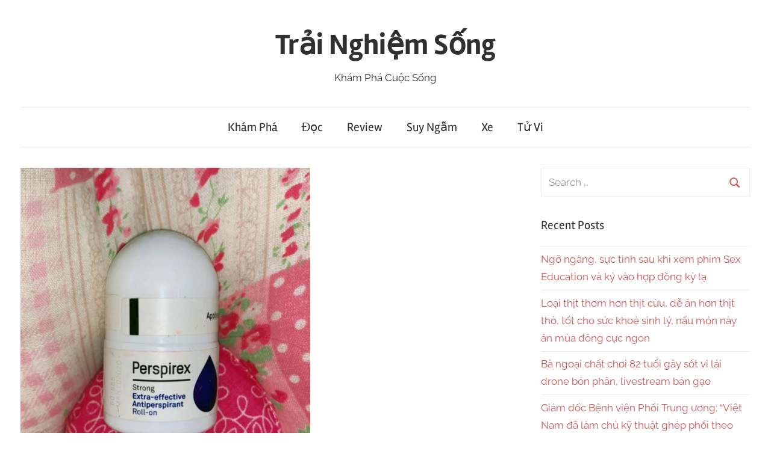

--- FILE ---
content_type: text/html; charset=UTF-8
request_url: https://trainghiemsong.vn/mot-chiec-ri-viu-lan-nach-cuu-canh-mua-he/
body_size: 16110
content:
<!DOCTYPE html>
<html lang="en-US" prefix="og: https://ogp.me/ns#">

<head><meta charset="UTF-8"><script>if(navigator.userAgent.match(/MSIE|Internet Explorer/i)||navigator.userAgent.match(/Trident\/7\..*?rv:11/i)){var href=document.location.href;if(!href.match(/[?&]nowprocket/)){if(href.indexOf("?")==-1){if(href.indexOf("#")==-1){document.location.href=href+"?nowprocket=1"}else{document.location.href=href.replace("#","?nowprocket=1#")}}else{if(href.indexOf("#")==-1){document.location.href=href+"&nowprocket=1"}else{document.location.href=href.replace("#","&nowprocket=1#")}}}}</script><script>class RocketLazyLoadScripts{constructor(){this.triggerEvents=["keydown","mousedown","mousemove","touchmove","touchstart","touchend","wheel"],this.userEventHandler=this._triggerListener.bind(this),this.touchStartHandler=this._onTouchStart.bind(this),this.touchMoveHandler=this._onTouchMove.bind(this),this.touchEndHandler=this._onTouchEnd.bind(this),this.clickHandler=this._onClick.bind(this),this.interceptedClicks=[],window.addEventListener("pageshow",(e=>{this.persisted=e.persisted})),window.addEventListener("DOMContentLoaded",(()=>{this._preconnect3rdParties()})),this.delayedScripts={normal:[],async:[],defer:[]},this.allJQueries=[]}_addUserInteractionListener(e){document.hidden?e._triggerListener():(this.triggerEvents.forEach((t=>window.addEventListener(t,e.userEventHandler,{passive:!0}))),window.addEventListener("touchstart",e.touchStartHandler,{passive:!0}),window.addEventListener("mousedown",e.touchStartHandler),document.addEventListener("visibilitychange",e.userEventHandler))}_removeUserInteractionListener(){this.triggerEvents.forEach((e=>window.removeEventListener(e,this.userEventHandler,{passive:!0}))),document.removeEventListener("visibilitychange",this.userEventHandler)}_onTouchStart(e){"HTML"!==e.target.tagName&&(window.addEventListener("touchend",this.touchEndHandler),window.addEventListener("mouseup",this.touchEndHandler),window.addEventListener("touchmove",this.touchMoveHandler,{passive:!0}),window.addEventListener("mousemove",this.touchMoveHandler),e.target.addEventListener("click",this.clickHandler),this._renameDOMAttribute(e.target,"onclick","rocket-onclick"))}_onTouchMove(e){window.removeEventListener("touchend",this.touchEndHandler),window.removeEventListener("mouseup",this.touchEndHandler),window.removeEventListener("touchmove",this.touchMoveHandler,{passive:!0}),window.removeEventListener("mousemove",this.touchMoveHandler),e.target.removeEventListener("click",this.clickHandler),this._renameDOMAttribute(e.target,"rocket-onclick","onclick")}_onTouchEnd(e){window.removeEventListener("touchend",this.touchEndHandler),window.removeEventListener("mouseup",this.touchEndHandler),window.removeEventListener("touchmove",this.touchMoveHandler,{passive:!0}),window.removeEventListener("mousemove",this.touchMoveHandler)}_onClick(e){e.target.removeEventListener("click",this.clickHandler),this._renameDOMAttribute(e.target,"rocket-onclick","onclick"),this.interceptedClicks.push(e),e.preventDefault(),e.stopPropagation(),e.stopImmediatePropagation()}_replayClicks(){window.removeEventListener("touchstart",this.touchStartHandler,{passive:!0}),window.removeEventListener("mousedown",this.touchStartHandler),this.interceptedClicks.forEach((e=>{e.target.dispatchEvent(new MouseEvent("click",{view:e.view,bubbles:!0,cancelable:!0}))}))}_renameDOMAttribute(e,t,n){e.hasAttribute&&e.hasAttribute(t)&&(event.target.setAttribute(n,event.target.getAttribute(t)),event.target.removeAttribute(t))}_triggerListener(){this._removeUserInteractionListener(this),"loading"===document.readyState?document.addEventListener("DOMContentLoaded",this._loadEverythingNow.bind(this)):this._loadEverythingNow()}_preconnect3rdParties(){let e=[];document.querySelectorAll("script[type=rocketlazyloadscript]").forEach((t=>{if(t.hasAttribute("src")){const n=new URL(t.src).origin;n!==location.origin&&e.push({src:n,crossOrigin:t.crossOrigin||"module"===t.getAttribute("data-rocket-type")})}})),e=[...new Map(e.map((e=>[JSON.stringify(e),e]))).values()],this._batchInjectResourceHints(e,"preconnect")}async _loadEverythingNow(){this.lastBreath=Date.now(),this._delayEventListeners(),this._delayJQueryReady(this),this._handleDocumentWrite(),this._registerAllDelayedScripts(),this._preloadAllScripts(),await this._loadScriptsFromList(this.delayedScripts.normal),await this._loadScriptsFromList(this.delayedScripts.defer),await this._loadScriptsFromList(this.delayedScripts.async);try{await this._triggerDOMContentLoaded(),await this._triggerWindowLoad()}catch(e){}window.dispatchEvent(new Event("rocket-allScriptsLoaded")),this._replayClicks()}_registerAllDelayedScripts(){document.querySelectorAll("script[type=rocketlazyloadscript]").forEach((e=>{e.hasAttribute("src")?e.hasAttribute("async")&&!1!==e.async?this.delayedScripts.async.push(e):e.hasAttribute("defer")&&!1!==e.defer||"module"===e.getAttribute("data-rocket-type")?this.delayedScripts.defer.push(e):this.delayedScripts.normal.push(e):this.delayedScripts.normal.push(e)}))}async _transformScript(e){return await this._littleBreath(),new Promise((t=>{const n=document.createElement("script");[...e.attributes].forEach((e=>{let t=e.nodeName;"type"!==t&&("data-rocket-type"===t&&(t="type"),n.setAttribute(t,e.nodeValue))})),e.hasAttribute("src")?(n.addEventListener("load",t),n.addEventListener("error",t)):(n.text=e.text,t());try{e.parentNode.replaceChild(n,e)}catch(e){t()}}))}async _loadScriptsFromList(e){const t=e.shift();return t?(await this._transformScript(t),this._loadScriptsFromList(e)):Promise.resolve()}_preloadAllScripts(){this._batchInjectResourceHints([...this.delayedScripts.normal,...this.delayedScripts.defer,...this.delayedScripts.async],"preload")}_batchInjectResourceHints(e,t){var n=document.createDocumentFragment();e.forEach((e=>{if(e.src){const i=document.createElement("link");i.href=e.src,i.rel=t,"preconnect"!==t&&(i.as="script"),e.getAttribute&&"module"===e.getAttribute("data-rocket-type")&&(i.crossOrigin=!0),e.crossOrigin&&(i.crossOrigin=e.crossOrigin),n.appendChild(i)}})),document.head.appendChild(n)}_delayEventListeners(){let e={};function t(t,n){!function(t){function n(n){return e[t].eventsToRewrite.indexOf(n)>=0?"rocket-"+n:n}e[t]||(e[t]={originalFunctions:{add:t.addEventListener,remove:t.removeEventListener},eventsToRewrite:[]},t.addEventListener=function(){arguments[0]=n(arguments[0]),e[t].originalFunctions.add.apply(t,arguments)},t.removeEventListener=function(){arguments[0]=n(arguments[0]),e[t].originalFunctions.remove.apply(t,arguments)})}(t),e[t].eventsToRewrite.push(n)}function n(e,t){let n=e[t];Object.defineProperty(e,t,{get:()=>n||function(){},set(i){e["rocket"+t]=n=i}})}t(document,"DOMContentLoaded"),t(window,"DOMContentLoaded"),t(window,"load"),t(window,"pageshow"),t(document,"readystatechange"),n(document,"onreadystatechange"),n(window,"onload"),n(window,"onpageshow")}_delayJQueryReady(e){let t=window.jQuery;Object.defineProperty(window,"jQuery",{get:()=>t,set(n){if(n&&n.fn&&!e.allJQueries.includes(n)){n.fn.ready=n.fn.init.prototype.ready=function(t){e.domReadyFired?t.bind(document)(n):document.addEventListener("rocket-DOMContentLoaded",(()=>t.bind(document)(n)))};const t=n.fn.on;n.fn.on=n.fn.init.prototype.on=function(){if(this[0]===window){function e(e){return e.split(" ").map((e=>"load"===e||0===e.indexOf("load.")?"rocket-jquery-load":e)).join(" ")}"string"==typeof arguments[0]||arguments[0]instanceof String?arguments[0]=e(arguments[0]):"object"==typeof arguments[0]&&Object.keys(arguments[0]).forEach((t=>{delete Object.assign(arguments[0],{[e(t)]:arguments[0][t]})[t]}))}return t.apply(this,arguments),this},e.allJQueries.push(n)}t=n}})}async _triggerDOMContentLoaded(){this.domReadyFired=!0,await this._littleBreath(),document.dispatchEvent(new Event("rocket-DOMContentLoaded")),await this._littleBreath(),window.dispatchEvent(new Event("rocket-DOMContentLoaded")),await this._littleBreath(),document.dispatchEvent(new Event("rocket-readystatechange")),await this._littleBreath(),document.rocketonreadystatechange&&document.rocketonreadystatechange()}async _triggerWindowLoad(){await this._littleBreath(),window.dispatchEvent(new Event("rocket-load")),await this._littleBreath(),window.rocketonload&&window.rocketonload(),await this._littleBreath(),this.allJQueries.forEach((e=>e(window).trigger("rocket-jquery-load"))),await this._littleBreath();const e=new Event("rocket-pageshow");e.persisted=this.persisted,window.dispatchEvent(e),await this._littleBreath(),window.rocketonpageshow&&window.rocketonpageshow({persisted:this.persisted})}_handleDocumentWrite(){const e=new Map;document.write=document.writeln=function(t){const n=document.currentScript,i=document.createRange(),r=n.parentElement;let o=e.get(n);void 0===o&&(o=n.nextSibling,e.set(n,o));const s=document.createDocumentFragment();i.setStart(s,0),s.appendChild(i.createContextualFragment(t)),r.insertBefore(s,o)}}async _littleBreath(){Date.now()-this.lastBreath>45&&(await this._requestAnimFrame(),this.lastBreath=Date.now())}async _requestAnimFrame(){return document.hidden?new Promise((e=>setTimeout(e))):new Promise((e=>requestAnimationFrame(e)))}static run(){const e=new RocketLazyLoadScripts;e._addUserInteractionListener(e)}}RocketLazyLoadScripts.run();</script>
	<script type="rocketlazyloadscript" data-ad-client="ca-pub-4707725932866551" async src="https://pagead2.googlesyndication.com/pagead/js/adsbygoogle.js"></script>

<meta name="viewport" content="width=device-width, initial-scale=1">
<link rel="profile" href="http://gmpg.org/xfn/11">

	<style>img:is([sizes="auto" i], [sizes^="auto," i]) { contain-intrinsic-size: 3000px 1500px }</style>
	
<!-- Search Engine Optimization by Rank Math PRO - https://rankmath.com/ -->
<title>MỘT CHIẾC RÌ VIU LĂN NÁCH - CỨU CÁNH MÙA HÈ - Trải Nghiệm Sống</title>
<meta name="description" content="Mình xin tự gọi mình là bé Kem nha các bạn =)))"/>
<meta name="robots" content="index, follow, max-snippet:-1, max-video-preview:-1, max-image-preview:large"/>
<link rel="canonical" href="https://trainghiemsong.vn/mot-chiec-ri-viu-lan-nach-cuu-canh-mua-he/" />
<meta property="og:locale" content="en_US" />
<meta property="og:type" content="article" />
<meta property="og:title" content="MỘT CHIẾC RÌ VIU LĂN NÁCH - CỨU CÁNH MÙA HÈ - Trải Nghiệm Sống" />
<meta property="og:description" content="Mình xin tự gọi mình là bé Kem nha các bạn =)))" />
<meta property="og:url" content="https://trainghiemsong.vn/mot-chiec-ri-viu-lan-nach-cuu-canh-mua-he/" />
<meta property="og:site_name" content="Trải Nghiệm Sống" />
<meta property="article:section" content="Review" />
<meta property="og:updated_time" content="2021-04-15T12:51:31+07:00" />
<meta property="og:image" content="https://trainghiemsongbucket.s3.ap-southeast-1.amazonaws.com/wp-content/uploads/2021/04/29072210/1-123.jpeg" />
<meta property="og:image:secure_url" content="https://trainghiemsongbucket.s3.ap-southeast-1.amazonaws.com/wp-content/uploads/2021/04/29072210/1-123.jpeg" />
<meta property="og:image:width" content="880" />
<meta property="og:image:height" content="960" />
<meta property="og:image:alt" content="MỘT CHIẾC RÌ VIU LĂN NÁCH &#8211; CỨU CÁNH MÙA HÈ" />
<meta property="og:image:type" content="image/jpeg" />
<meta property="article:published_time" content="2021-04-15T12:51:29+07:00" />
<meta property="article:modified_time" content="2021-04-15T12:51:31+07:00" />
<meta name="twitter:card" content="summary_large_image" />
<meta name="twitter:title" content="MỘT CHIẾC RÌ VIU LĂN NÁCH - CỨU CÁNH MÙA HÈ - Trải Nghiệm Sống" />
<meta name="twitter:description" content="Mình xin tự gọi mình là bé Kem nha các bạn =)))" />
<meta name="twitter:image" content="https://trainghiemsongbucket.s3.ap-southeast-1.amazonaws.com/wp-content/uploads/2021/04/29072210/1-123.jpeg" />
<meta name="twitter:label1" content="Written by" />
<meta name="twitter:data1" content="alex" />
<meta name="twitter:label2" content="Time to read" />
<meta name="twitter:data2" content="2 minutes" />
<script type="application/ld+json" class="rank-math-schema-pro">{"@context":"https://schema.org","@graph":[{"@type":["Person","Organization"],"@id":"https://trainghiemsong.vn/#person","name":"Tr\u1ea3i Nghi\u1ec7m S\u1ed1ng"},{"@type":"WebSite","@id":"https://trainghiemsong.vn/#website","url":"https://trainghiemsong.vn","name":"Tr\u1ea3i Nghi\u1ec7m S\u1ed1ng","publisher":{"@id":"https://trainghiemsong.vn/#person"},"inLanguage":"en-US"},{"@type":"ImageObject","@id":"https://trainghiemsongbucket.s3.ap-southeast-1.amazonaws.com/wp-content/uploads/2021/04/29072210/1-123.jpeg","url":"https://trainghiemsongbucket.s3.ap-southeast-1.amazonaws.com/wp-content/uploads/2021/04/29072210/1-123.jpeg","width":"880","height":"960","inLanguage":"en-US"},{"@type":"WebPage","@id":"https://trainghiemsong.vn/mot-chiec-ri-viu-lan-nach-cuu-canh-mua-he/#webpage","url":"https://trainghiemsong.vn/mot-chiec-ri-viu-lan-nach-cuu-canh-mua-he/","name":"M\u1ed8T CHI\u1ebeC R\u00cc VIU L\u0102N N\u00c1CH - C\u1ee8U C\u00c1NH M\u00d9A H\u00c8 - Tr\u1ea3i Nghi\u1ec7m S\u1ed1ng","datePublished":"2021-04-15T12:51:29+07:00","dateModified":"2021-04-15T12:51:31+07:00","isPartOf":{"@id":"https://trainghiemsong.vn/#website"},"primaryImageOfPage":{"@id":"https://trainghiemsongbucket.s3.ap-southeast-1.amazonaws.com/wp-content/uploads/2021/04/29072210/1-123.jpeg"},"inLanguage":"en-US"},{"@type":"Person","@id":"https://trainghiemsong.vn/author/alex/","name":"alex","url":"https://trainghiemsong.vn/author/alex/","image":{"@type":"ImageObject","@id":"https://secure.gravatar.com/avatar/0312d0d39585741666c19c217ed769f7?s=96&amp;d=mm&amp;r=g","url":"https://secure.gravatar.com/avatar/0312d0d39585741666c19c217ed769f7?s=96&amp;d=mm&amp;r=g","caption":"alex","inLanguage":"en-US"}},{"@type":"BlogPosting","headline":"M\u1ed8T CHI\u1ebeC R\u00cc VIU L\u0102N N\u00c1CH - C\u1ee8U C\u00c1NH M\u00d9A H\u00c8 - Tr\u1ea3i Nghi\u1ec7m S\u1ed1ng","datePublished":"2021-04-15T12:51:29+07:00","dateModified":"2021-04-15T12:51:31+07:00","articleSection":"Review","author":{"@id":"https://trainghiemsong.vn/author/alex/","name":"alex"},"publisher":{"@id":"https://trainghiemsong.vn/#person"},"description":"M\u00ecnh xin t\u1ef1 g\u1ecdi m\u00ecnh l\u00e0 b\u00e9 Kem nha c\u00e1c b\u1ea1n =)))","name":"M\u1ed8T CHI\u1ebeC R\u00cc VIU L\u0102N N\u00c1CH - C\u1ee8U C\u00c1NH M\u00d9A H\u00c8 - Tr\u1ea3i Nghi\u1ec7m S\u1ed1ng","@id":"https://trainghiemsong.vn/mot-chiec-ri-viu-lan-nach-cuu-canh-mua-he/#richSnippet","isPartOf":{"@id":"https://trainghiemsong.vn/mot-chiec-ri-viu-lan-nach-cuu-canh-mua-he/#webpage"},"image":{"@id":"https://trainghiemsongbucket.s3.ap-southeast-1.amazonaws.com/wp-content/uploads/2021/04/29072210/1-123.jpeg"},"inLanguage":"en-US","mainEntityOfPage":{"@id":"https://trainghiemsong.vn/mot-chiec-ri-viu-lan-nach-cuu-canh-mua-he/#webpage"}}]}</script>
<!-- /Rank Math WordPress SEO plugin -->

<link rel='dns-prefetch' href='//maps.googleapis.com' />
<link rel='dns-prefetch' href='//maps.gstatic.com' />
<link rel='dns-prefetch' href='//fonts.googleapis.com' />
<link rel='dns-prefetch' href='//fonts.gstatic.com' />
<link rel='dns-prefetch' href='//ajax.googleapis.com' />
<link rel='dns-prefetch' href='//apis.google.com' />
<link rel='dns-prefetch' href='//google-analytics.com' />
<link rel='dns-prefetch' href='//www.google-analytics.com' />
<link rel='dns-prefetch' href='//ssl.google-analytics.com' />
<link rel='dns-prefetch' href='//youtube.com' />
<link rel='dns-prefetch' href='//api.pinterest.com' />
<link rel='dns-prefetch' href='//cdnjs.cloudflare.com' />
<link rel='dns-prefetch' href='//pixel.wp.com' />
<link rel='dns-prefetch' href='//connect.facebook.net' />
<link rel='dns-prefetch' href='//platform.twitter.com' />
<link rel='dns-prefetch' href='//syndication.twitter.com' />
<link rel='dns-prefetch' href='//platform.instagram.com' />
<link rel='dns-prefetch' href='//disqus.com' />
<link rel='dns-prefetch' href='//sitename.disqus.com' />
<link rel='dns-prefetch' href='//s7.addthis.com' />
<link rel='dns-prefetch' href='//platform.linkedin.com' />
<link rel='dns-prefetch' href='//w.sharethis.com' />
<link rel='dns-prefetch' href='//s0.wp.com' />
<link rel='dns-prefetch' href='//s1.wp.com' />
<link rel='dns-prefetch' href='//s2.wp.com' />
<link rel='dns-prefetch' href='//s.gravatar.com' />
<link rel='dns-prefetch' href='//0.gravatar.com' />
<link rel='dns-prefetch' href='//2.gravatar.com' />
<link rel='dns-prefetch' href='//1.gravatar.com' />
<link rel='dns-prefetch' href='//stats.wp.com' />
<link rel='dns-prefetch' href='//www.googletagmanager.com' />

<link rel="alternate" type="application/rss+xml" title="Trải Nghiệm Sống &raquo; Feed" href="https://trainghiemsong.vn/feed/" />
<link rel="alternate" type="application/rss+xml" title="Trải Nghiệm Sống &raquo; Comments Feed" href="https://trainghiemsong.vn/comments/feed/" />
<link rel="alternate" type="application/rss+xml" title="Trải Nghiệm Sống &raquo; MỘT CHIẾC RÌ VIU LĂN NÁCH &#8211; CỨU CÁNH MÙA HÈ Comments Feed" href="https://trainghiemsong.vn/mot-chiec-ri-viu-lan-nach-cuu-canh-mua-he/feed/" />
<link rel='stylesheet' id='chronus-theme-fonts-css' href='https://trainghiemsong.vn/wp-content/fonts/05fff82d4bbf9eb8a3048551f96711f4.css?ver=20201110' type='text/css' media='all' />
<style id='wp-emoji-styles-inline-css' type='text/css'>

	img.wp-smiley, img.emoji {
		display: inline !important;
		border: none !important;
		box-shadow: none !important;
		height: 1em !important;
		width: 1em !important;
		margin: 0 0.07em !important;
		vertical-align: -0.1em !important;
		background: none !important;
		padding: 0 !important;
	}
</style>
<link rel='stylesheet' id='wp-block-library-css' href='https://trainghiemsong.vn/wp-includes/css/dist/block-library/style.min.css?ver=6.7.4' type='text/css' media='all' />
<style id='rank-math-toc-block-style-inline-css' type='text/css'>
.wp-block-rank-math-toc-block nav ol{counter-reset:item}.wp-block-rank-math-toc-block nav ol li{display:block}.wp-block-rank-math-toc-block nav ol li:before{content:counters(item, ".") ". ";counter-increment:item}

</style>
<style id='rank-math-rich-snippet-style-inline-css' type='text/css'>
/*!
* Plugin:  Rank Math
* URL: https://rankmath.com/wordpress/plugin/seo-suite/
* Name:  rank-math-review-snippet.css
*/@-webkit-keyframes spin{0%{-webkit-transform:rotate(0deg)}100%{-webkit-transform:rotate(-360deg)}}@keyframes spin{0%{-webkit-transform:rotate(0deg)}100%{-webkit-transform:rotate(-360deg)}}@keyframes bounce{from{-webkit-transform:translateY(0px);transform:translateY(0px)}to{-webkit-transform:translateY(-5px);transform:translateY(-5px)}}@-webkit-keyframes bounce{from{-webkit-transform:translateY(0px);transform:translateY(0px)}to{-webkit-transform:translateY(-5px);transform:translateY(-5px)}}@-webkit-keyframes loading{0%{background-size:20% 50% ,20% 50% ,20% 50%}20%{background-size:20% 20% ,20% 50% ,20% 50%}40%{background-size:20% 100%,20% 20% ,20% 50%}60%{background-size:20% 50% ,20% 100%,20% 20%}80%{background-size:20% 50% ,20% 50% ,20% 100%}100%{background-size:20% 50% ,20% 50% ,20% 50%}}@keyframes loading{0%{background-size:20% 50% ,20% 50% ,20% 50%}20%{background-size:20% 20% ,20% 50% ,20% 50%}40%{background-size:20% 100%,20% 20% ,20% 50%}60%{background-size:20% 50% ,20% 100%,20% 20%}80%{background-size:20% 50% ,20% 50% ,20% 100%}100%{background-size:20% 50% ,20% 50% ,20% 50%}}:root{--rankmath-wp-adminbar-height: 0}#rank-math-rich-snippet-wrapper{overflow:hidden}#rank-math-rich-snippet-wrapper h5.rank-math-title{display:block;font-size:18px;line-height:1.4}#rank-math-rich-snippet-wrapper .rank-math-review-image{float:right;max-width:40%;margin-left:15px}#rank-math-rich-snippet-wrapper .rank-math-review-data{margin-bottom:15px}#rank-math-rich-snippet-wrapper .rank-math-total-wrapper{width:100%;padding:0 0 20px 0;float:left;clear:both;position:relative;-webkit-box-sizing:border-box;box-sizing:border-box}#rank-math-rich-snippet-wrapper .rank-math-total-wrapper .rank-math-total{border:0;display:block;margin:0;width:auto;float:left;text-align:left;padding:0;font-size:24px;line-height:1;font-weight:700;-webkit-box-sizing:border-box;box-sizing:border-box;overflow:hidden}#rank-math-rich-snippet-wrapper .rank-math-total-wrapper .rank-math-review-star{float:left;margin-left:15px;margin-top:5px;position:relative;z-index:99;line-height:1}#rank-math-rich-snippet-wrapper .rank-math-total-wrapper .rank-math-review-star .rank-math-review-result-wrapper{display:inline-block;white-space:nowrap;position:relative;color:#e7e7e7}#rank-math-rich-snippet-wrapper .rank-math-total-wrapper .rank-math-review-star .rank-math-review-result-wrapper .rank-math-review-result{position:absolute;top:0;left:0;overflow:hidden;white-space:nowrap;color:#ffbe01}#rank-math-rich-snippet-wrapper .rank-math-total-wrapper .rank-math-review-star .rank-math-review-result-wrapper i{font-size:18px;-webkit-text-stroke-width:1px;font-style:normal;padding:0 2px;line-height:inherit}#rank-math-rich-snippet-wrapper .rank-math-total-wrapper .rank-math-review-star .rank-math-review-result-wrapper i:before{content:"\2605"}body.rtl #rank-math-rich-snippet-wrapper .rank-math-review-image{float:left;margin-left:0;margin-right:15px}body.rtl #rank-math-rich-snippet-wrapper .rank-math-total-wrapper .rank-math-total{float:right}body.rtl #rank-math-rich-snippet-wrapper .rank-math-total-wrapper .rank-math-review-star{float:right;margin-left:0;margin-right:15px}body.rtl #rank-math-rich-snippet-wrapper .rank-math-total-wrapper .rank-math-review-star .rank-math-review-result{left:auto;right:0}@media screen and (max-width: 480px){#rank-math-rich-snippet-wrapper .rank-math-review-image{display:block;max-width:100%;width:100%;text-align:center;margin-right:0}#rank-math-rich-snippet-wrapper .rank-math-review-data{clear:both}}.clear{clear:both}

</style>
<style id='classic-theme-styles-inline-css' type='text/css'>
/*! This file is auto-generated */
.wp-block-button__link{color:#fff;background-color:#32373c;border-radius:9999px;box-shadow:none;text-decoration:none;padding:calc(.667em + 2px) calc(1.333em + 2px);font-size:1.125em}.wp-block-file__button{background:#32373c;color:#fff;text-decoration:none}
</style>
<style id='global-styles-inline-css' type='text/css'>
:root{--wp--preset--aspect-ratio--square: 1;--wp--preset--aspect-ratio--4-3: 4/3;--wp--preset--aspect-ratio--3-4: 3/4;--wp--preset--aspect-ratio--3-2: 3/2;--wp--preset--aspect-ratio--2-3: 2/3;--wp--preset--aspect-ratio--16-9: 16/9;--wp--preset--aspect-ratio--9-16: 9/16;--wp--preset--color--black: #000000;--wp--preset--color--cyan-bluish-gray: #abb8c3;--wp--preset--color--white: #ffffff;--wp--preset--color--pale-pink: #f78da7;--wp--preset--color--vivid-red: #cf2e2e;--wp--preset--color--luminous-vivid-orange: #ff6900;--wp--preset--color--luminous-vivid-amber: #fcb900;--wp--preset--color--light-green-cyan: #7bdcb5;--wp--preset--color--vivid-green-cyan: #00d084;--wp--preset--color--pale-cyan-blue: #8ed1fc;--wp--preset--color--vivid-cyan-blue: #0693e3;--wp--preset--color--vivid-purple: #9b51e0;--wp--preset--color--primary: #cc5555;--wp--preset--color--secondary: #b33c3c;--wp--preset--color--tertiary: #992222;--wp--preset--color--accent: #91cc56;--wp--preset--color--highlight: #239999;--wp--preset--color--light-gray: #f0f0f0;--wp--preset--color--gray: #999999;--wp--preset--color--dark-gray: #303030;--wp--preset--gradient--vivid-cyan-blue-to-vivid-purple: linear-gradient(135deg,rgba(6,147,227,1) 0%,rgb(155,81,224) 100%);--wp--preset--gradient--light-green-cyan-to-vivid-green-cyan: linear-gradient(135deg,rgb(122,220,180) 0%,rgb(0,208,130) 100%);--wp--preset--gradient--luminous-vivid-amber-to-luminous-vivid-orange: linear-gradient(135deg,rgba(252,185,0,1) 0%,rgba(255,105,0,1) 100%);--wp--preset--gradient--luminous-vivid-orange-to-vivid-red: linear-gradient(135deg,rgba(255,105,0,1) 0%,rgb(207,46,46) 100%);--wp--preset--gradient--very-light-gray-to-cyan-bluish-gray: linear-gradient(135deg,rgb(238,238,238) 0%,rgb(169,184,195) 100%);--wp--preset--gradient--cool-to-warm-spectrum: linear-gradient(135deg,rgb(74,234,220) 0%,rgb(151,120,209) 20%,rgb(207,42,186) 40%,rgb(238,44,130) 60%,rgb(251,105,98) 80%,rgb(254,248,76) 100%);--wp--preset--gradient--blush-light-purple: linear-gradient(135deg,rgb(255,206,236) 0%,rgb(152,150,240) 100%);--wp--preset--gradient--blush-bordeaux: linear-gradient(135deg,rgb(254,205,165) 0%,rgb(254,45,45) 50%,rgb(107,0,62) 100%);--wp--preset--gradient--luminous-dusk: linear-gradient(135deg,rgb(255,203,112) 0%,rgb(199,81,192) 50%,rgb(65,88,208) 100%);--wp--preset--gradient--pale-ocean: linear-gradient(135deg,rgb(255,245,203) 0%,rgb(182,227,212) 50%,rgb(51,167,181) 100%);--wp--preset--gradient--electric-grass: linear-gradient(135deg,rgb(202,248,128) 0%,rgb(113,206,126) 100%);--wp--preset--gradient--midnight: linear-gradient(135deg,rgb(2,3,129) 0%,rgb(40,116,252) 100%);--wp--preset--font-size--small: 16px;--wp--preset--font-size--medium: 24px;--wp--preset--font-size--large: 36px;--wp--preset--font-size--x-large: 42px;--wp--preset--font-size--extra-large: 48px;--wp--preset--font-size--huge: 64px;--wp--preset--spacing--20: 0.44rem;--wp--preset--spacing--30: 0.67rem;--wp--preset--spacing--40: 1rem;--wp--preset--spacing--50: 1.5rem;--wp--preset--spacing--60: 2.25rem;--wp--preset--spacing--70: 3.38rem;--wp--preset--spacing--80: 5.06rem;--wp--preset--shadow--natural: 6px 6px 9px rgba(0, 0, 0, 0.2);--wp--preset--shadow--deep: 12px 12px 50px rgba(0, 0, 0, 0.4);--wp--preset--shadow--sharp: 6px 6px 0px rgba(0, 0, 0, 0.2);--wp--preset--shadow--outlined: 6px 6px 0px -3px rgba(255, 255, 255, 1), 6px 6px rgba(0, 0, 0, 1);--wp--preset--shadow--crisp: 6px 6px 0px rgba(0, 0, 0, 1);}:where(.is-layout-flex){gap: 0.5em;}:where(.is-layout-grid){gap: 0.5em;}body .is-layout-flex{display: flex;}.is-layout-flex{flex-wrap: wrap;align-items: center;}.is-layout-flex > :is(*, div){margin: 0;}body .is-layout-grid{display: grid;}.is-layout-grid > :is(*, div){margin: 0;}:where(.wp-block-columns.is-layout-flex){gap: 2em;}:where(.wp-block-columns.is-layout-grid){gap: 2em;}:where(.wp-block-post-template.is-layout-flex){gap: 1.25em;}:where(.wp-block-post-template.is-layout-grid){gap: 1.25em;}.has-black-color{color: var(--wp--preset--color--black) !important;}.has-cyan-bluish-gray-color{color: var(--wp--preset--color--cyan-bluish-gray) !important;}.has-white-color{color: var(--wp--preset--color--white) !important;}.has-pale-pink-color{color: var(--wp--preset--color--pale-pink) !important;}.has-vivid-red-color{color: var(--wp--preset--color--vivid-red) !important;}.has-luminous-vivid-orange-color{color: var(--wp--preset--color--luminous-vivid-orange) !important;}.has-luminous-vivid-amber-color{color: var(--wp--preset--color--luminous-vivid-amber) !important;}.has-light-green-cyan-color{color: var(--wp--preset--color--light-green-cyan) !important;}.has-vivid-green-cyan-color{color: var(--wp--preset--color--vivid-green-cyan) !important;}.has-pale-cyan-blue-color{color: var(--wp--preset--color--pale-cyan-blue) !important;}.has-vivid-cyan-blue-color{color: var(--wp--preset--color--vivid-cyan-blue) !important;}.has-vivid-purple-color{color: var(--wp--preset--color--vivid-purple) !important;}.has-black-background-color{background-color: var(--wp--preset--color--black) !important;}.has-cyan-bluish-gray-background-color{background-color: var(--wp--preset--color--cyan-bluish-gray) !important;}.has-white-background-color{background-color: var(--wp--preset--color--white) !important;}.has-pale-pink-background-color{background-color: var(--wp--preset--color--pale-pink) !important;}.has-vivid-red-background-color{background-color: var(--wp--preset--color--vivid-red) !important;}.has-luminous-vivid-orange-background-color{background-color: var(--wp--preset--color--luminous-vivid-orange) !important;}.has-luminous-vivid-amber-background-color{background-color: var(--wp--preset--color--luminous-vivid-amber) !important;}.has-light-green-cyan-background-color{background-color: var(--wp--preset--color--light-green-cyan) !important;}.has-vivid-green-cyan-background-color{background-color: var(--wp--preset--color--vivid-green-cyan) !important;}.has-pale-cyan-blue-background-color{background-color: var(--wp--preset--color--pale-cyan-blue) !important;}.has-vivid-cyan-blue-background-color{background-color: var(--wp--preset--color--vivid-cyan-blue) !important;}.has-vivid-purple-background-color{background-color: var(--wp--preset--color--vivid-purple) !important;}.has-black-border-color{border-color: var(--wp--preset--color--black) !important;}.has-cyan-bluish-gray-border-color{border-color: var(--wp--preset--color--cyan-bluish-gray) !important;}.has-white-border-color{border-color: var(--wp--preset--color--white) !important;}.has-pale-pink-border-color{border-color: var(--wp--preset--color--pale-pink) !important;}.has-vivid-red-border-color{border-color: var(--wp--preset--color--vivid-red) !important;}.has-luminous-vivid-orange-border-color{border-color: var(--wp--preset--color--luminous-vivid-orange) !important;}.has-luminous-vivid-amber-border-color{border-color: var(--wp--preset--color--luminous-vivid-amber) !important;}.has-light-green-cyan-border-color{border-color: var(--wp--preset--color--light-green-cyan) !important;}.has-vivid-green-cyan-border-color{border-color: var(--wp--preset--color--vivid-green-cyan) !important;}.has-pale-cyan-blue-border-color{border-color: var(--wp--preset--color--pale-cyan-blue) !important;}.has-vivid-cyan-blue-border-color{border-color: var(--wp--preset--color--vivid-cyan-blue) !important;}.has-vivid-purple-border-color{border-color: var(--wp--preset--color--vivid-purple) !important;}.has-vivid-cyan-blue-to-vivid-purple-gradient-background{background: var(--wp--preset--gradient--vivid-cyan-blue-to-vivid-purple) !important;}.has-light-green-cyan-to-vivid-green-cyan-gradient-background{background: var(--wp--preset--gradient--light-green-cyan-to-vivid-green-cyan) !important;}.has-luminous-vivid-amber-to-luminous-vivid-orange-gradient-background{background: var(--wp--preset--gradient--luminous-vivid-amber-to-luminous-vivid-orange) !important;}.has-luminous-vivid-orange-to-vivid-red-gradient-background{background: var(--wp--preset--gradient--luminous-vivid-orange-to-vivid-red) !important;}.has-very-light-gray-to-cyan-bluish-gray-gradient-background{background: var(--wp--preset--gradient--very-light-gray-to-cyan-bluish-gray) !important;}.has-cool-to-warm-spectrum-gradient-background{background: var(--wp--preset--gradient--cool-to-warm-spectrum) !important;}.has-blush-light-purple-gradient-background{background: var(--wp--preset--gradient--blush-light-purple) !important;}.has-blush-bordeaux-gradient-background{background: var(--wp--preset--gradient--blush-bordeaux) !important;}.has-luminous-dusk-gradient-background{background: var(--wp--preset--gradient--luminous-dusk) !important;}.has-pale-ocean-gradient-background{background: var(--wp--preset--gradient--pale-ocean) !important;}.has-electric-grass-gradient-background{background: var(--wp--preset--gradient--electric-grass) !important;}.has-midnight-gradient-background{background: var(--wp--preset--gradient--midnight) !important;}.has-small-font-size{font-size: var(--wp--preset--font-size--small) !important;}.has-medium-font-size{font-size: var(--wp--preset--font-size--medium) !important;}.has-large-font-size{font-size: var(--wp--preset--font-size--large) !important;}.has-x-large-font-size{font-size: var(--wp--preset--font-size--x-large) !important;}
:where(.wp-block-post-template.is-layout-flex){gap: 1.25em;}:where(.wp-block-post-template.is-layout-grid){gap: 1.25em;}
:where(.wp-block-columns.is-layout-flex){gap: 2em;}:where(.wp-block-columns.is-layout-grid){gap: 2em;}
:root :where(.wp-block-pullquote){font-size: 1.5em;line-height: 1.6;}
</style>
<style id='ece21840f582b64e62e8fd0fd6bf72c5-front-css-inline-css' type='text/css'>
.autox-thickbox.button{margin: 0 5px;}.automaticx-video-container{position:relative;padding-bottom:56.25%;height:0;overflow:hidden}.automaticx-video-container embed,.automaticx-video-container amp-youtube,.automaticx-video-container iframe,.automaticx-video-container object{position:absolute;top:0;left:0;width:100%;height:100%}.automaticx-dual-ring{width:10px;aspect-ratio:1;border-radius:50%;border:6px solid;border-color:#000 #0000;animation:1s infinite automaticxs1}@keyframes automaticxs1{to{transform:rotate(.5turn)}}#openai-chat-response{padding-top:5px}.openchat-dots-bars-2{width:28px;height:28px;--c:linear-gradient(currentColor 0 0);--r1:radial-gradient(farthest-side at bottom,currentColor 93%,#0000);--r2:radial-gradient(farthest-side at top   ,currentColor 93%,#0000);background:var(--c),var(--r1),var(--r2),var(--c),var(--r1),var(--r2),var(--c),var(--r1),var(--r2);background-repeat:no-repeat;animation:1s infinite alternate automaticxdb2}@keyframes automaticxdb2{0%,25%{background-size:8px 0,8px 4px,8px 4px,8px 0,8px 4px,8px 4px,8px 0,8px 4px,8px 4px;background-position:0 50%,0 calc(50% - 2px),0 calc(50% + 2px),50% 50%,50% calc(50% - 2px),50% calc(50% + 2px),100% 50%,100% calc(50% - 2px),100% calc(50% + 2px)}50%{background-size:8px 100%,8px 4px,8px 4px,8px 0,8px 4px,8px 4px,8px 0,8px 4px,8px 4px;background-position:0 50%,0 calc(0% - 2px),0 calc(100% + 2px),50% 50%,50% calc(50% - 2px),50% calc(50% + 2px),100% 50%,100% calc(50% - 2px),100% calc(50% + 2px)}75%{background-size:8px 100%,8px 4px,8px 4px,8px 100%,8px 4px,8px 4px,8px 0,8px 4px,8px 4px;background-position:0 50%,0 calc(0% - 2px),0 calc(100% + 2px),50% 50%,50% calc(0% - 2px),50% calc(100% + 2px),100% 50%,100% calc(50% - 2px),100% calc(50% + 2px)}100%,95%{background-size:8px 100%,8px 4px,8px 4px,8px 100%,8px 4px,8px 4px,8px 100%,8px 4px,8px 4px;background-position:0 50%,0 calc(0% - 2px),0 calc(100% + 2px),50% 50%,50% calc(0% - 2px),50% calc(100% + 2px),100% 50%,100% calc(0% - 2px),100% calc(100% + 2px)}}
</style>
<link rel='stylesheet' id='dashicons-css' href='https://trainghiemsong.vn/wp-includes/css/dashicons.min.css?ver=6.7.4' type='text/css' media='all' />
<link rel='stylesheet' id='post-views-counter-frontend-css' href='https://trainghiemsong.vn/wp-content/plugins/post-views-counter/css/frontend.min.css?ver=1.4.8' type='text/css' media='all' />
<link rel='stylesheet' id='coderevolution-front-css-css' href='https://trainghiemsong.vn/wp-content/plugins/rss-feed-post-generator-echo/styles/coderevolution-front.css?ver=5.4.6' type='text/css' media='all' />
<link rel='stylesheet' id='echo-thumbnail-css-css' href='https://trainghiemsong.vn/wp-content/plugins/rss-feed-post-generator-echo/styles/echo-thumbnail.css?ver=5.4.6' type='text/css' media='all' />
<link rel='stylesheet' id='chronus-stylesheet-css' href='https://trainghiemsong.vn/wp-content/themes/chronus/style.css?ver=2.1.2' type='text/css' media='all' />
<link rel='stylesheet' id='chronus-safari-flexbox-fixes-css' href='https://trainghiemsong.vn/wp-content/themes/chronus/assets/css/safari-flexbox-fixes.css?ver=20200420' type='text/css' media='all' />
<script type="rocketlazyloadscript" data-rocket-type="text/javascript" src="https://trainghiemsong.vn/wp-content/themes/chronus/assets/js/svgxuse.min.js?ver=1.2.6" id="svgxuse-js" defer></script>
<link rel="https://api.w.org/" href="https://trainghiemsong.vn/wp-json/" /><link rel="alternate" title="JSON" type="application/json" href="https://trainghiemsong.vn/wp-json/wp/v2/posts/154228" /><link rel="EditURI" type="application/rsd+xml" title="RSD" href="https://trainghiemsong.vn/xmlrpc.php?rsd" />
<meta name="generator" content="WordPress 6.7.4" />
<link rel='shortlink' href='https://trainghiemsong.vn/?p=154228' />
<link rel="alternate" title="oEmbed (JSON)" type="application/json+oembed" href="https://trainghiemsong.vn/wp-json/oembed/1.0/embed?url=https%3A%2F%2Ftrainghiemsong.vn%2Fmot-chiec-ri-viu-lan-nach-cuu-canh-mua-he%2F" />
<link rel="alternate" title="oEmbed (XML)" type="text/xml+oembed" href="https://trainghiemsong.vn/wp-json/oembed/1.0/embed?url=https%3A%2F%2Ftrainghiemsong.vn%2Fmot-chiec-ri-viu-lan-nach-cuu-canh-mua-he%2F&#038;format=xml" />
<meta name="generator" content="Site Kit by Google 1.140.0" />		<script type="rocketlazyloadscript">
			document.documentElement.className = document.documentElement.className.replace('no-js', 'js');
		</script>
				<style>
			.no-js img.lazyload {
				display: none;
			}

			figure.wp-block-image img.lazyloading {
				min-width: 150px;
			}

						.lazyload, .lazyloading {
				opacity: 0;
			}

			.lazyloaded {
				opacity: 1;
				transition: opacity 400ms;
				transition-delay: 0ms;
			}

					</style>
		<link rel="pingback" href="https://trainghiemsong.vn/xmlrpc.php">

<!-- Google AdSense meta tags added by Site Kit -->
<meta name="google-adsense-platform-account" content="ca-host-pub-2644536267352236">
<meta name="google-adsense-platform-domain" content="sitekit.withgoogle.com">
<!-- End Google AdSense meta tags added by Site Kit -->
<link rel="icon" href="https://trainghiemsongbucket.s3.ap-southeast-1.amazonaws.com/wp-content/uploads/2023/06/24085019/cropped-TNS-32x32.png" sizes="32x32" />
<link rel="icon" href="https://trainghiemsongbucket.s3.ap-southeast-1.amazonaws.com/wp-content/uploads/2023/06/24085019/cropped-TNS-192x192.png" sizes="192x192" />
<link rel="apple-touch-icon" href="https://trainghiemsongbucket.s3.ap-southeast-1.amazonaws.com/wp-content/uploads/2023/06/24085019/cropped-TNS-180x180.png" />
<meta name="msapplication-TileImage" content="https://trainghiemsongbucket.s3.ap-southeast-1.amazonaws.com/wp-content/uploads/2023/06/24085019/cropped-TNS-270x270.png" />
</head>

<body class="post-template-default single single-post postid-154228 single-format-standard wp-embed-responsive">

	<a class="skip-link screen-reader-text" href="#content">Skip to content</a>

	
	
	
	<div id="page" class="hfeed site">

		
		<header id="masthead" class="site-header clearfix" role="banner">

			<div class="header-main container clearfix">

				<div id="logo" class="site-branding clearfix">

										
			<p class="site-title"><a href="https://trainghiemsong.vn/" rel="home">Trải Nghiệm Sống</a></p>

								
			<p class="site-description">Khám Phá Cuộc Sống</p>

			
				</div><!-- .site-branding -->

			</div><!-- .header-main -->

			

	<div id="main-navigation-wrap" class="primary-navigation-wrap">

		<button class="primary-menu-toggle menu-toggle" aria-controls="primary-menu" aria-expanded="false" >
			<svg class="icon icon-menu" aria-hidden="true" role="img"> <use xlink:href="https://trainghiemsong.vn/wp-content/themes/chronus/assets/icons/genericons-neue.svg#menu"></use> </svg><svg class="icon icon-close" aria-hidden="true" role="img"> <use xlink:href="https://trainghiemsong.vn/wp-content/themes/chronus/assets/icons/genericons-neue.svg#close"></use> </svg>			<span class="menu-toggle-text">Menu</span>
		</button>

		<div class="primary-navigation">

			<nav id="site-navigation" class="main-navigation" role="navigation"  aria-label="Primary Menu">

				<ul id="primary-menu" class="menu"><li id="menu-item-142876" class="menu-item menu-item-type-taxonomy menu-item-object-category menu-item-142876"><a href="https://trainghiemsong.vn/category/kham_pha/">Khám Phá</a></li>
<li id="menu-item-142875" class="menu-item menu-item-type-taxonomy menu-item-object-category menu-item-142875"><a href="https://trainghiemsong.vn/category/doc/">Đọc</a></li>
<li id="menu-item-142880" class="menu-item menu-item-type-taxonomy menu-item-object-category current-post-ancestor current-menu-parent current-post-parent menu-item-142880"><a href="https://trainghiemsong.vn/category/review/">Review</a></li>
<li id="menu-item-142874" class="menu-item menu-item-type-taxonomy menu-item-object-category menu-item-142874"><a href="https://trainghiemsong.vn/category/suy_ngam/">Suy Ngẫm</a></li>
<li id="menu-item-350343" class="menu-item menu-item-type-taxonomy menu-item-object-category menu-item-350343"><a href="https://trainghiemsong.vn/category/xe/">Xe</a></li>
<li id="menu-item-142879" class="menu-item menu-item-type-taxonomy menu-item-object-category menu-item-142879"><a href="https://trainghiemsong.vn/category/tu_vi/">Tử Vi</a></li>
</ul>			</nav><!-- #site-navigation -->

		</div><!-- .primary-navigation -->

	</div>



		</header><!-- #masthead -->

		
		
		
		<div id="content" class="site-content container clearfix">

	<section id="primary" class="content-single content-area">
		<main id="main" class="site-main" role="main">

		
<article id="post-154228" class="post-154228 post type-post status-publish format-standard has-post-thumbnail hentry category-review">

	<img width="481" height="525" src="https://trainghiemsongbucket.s3.ap-southeast-1.amazonaws.com/wp-content/uploads/2021/04/29072210/1-123.jpeg" class="attachment-post-thumbnail size-post-thumbnail wp-post-image" alt="" decoding="async" fetchpriority="high" srcset="https://trainghiemsongbucket.s3.ap-southeast-1.amazonaws.com/wp-content/uploads/2021/04/29072210/1-123.jpeg 880w, https://trainghiemsongbucket.s3.ap-southeast-1.amazonaws.com/wp-content/uploads/2021/04/29072210/1-123-275x300.jpeg 275w, https://trainghiemsongbucket.s3.ap-southeast-1.amazonaws.com/wp-content/uploads/2021/04/29072210/1-123-768x838.jpeg 768w" sizes="(max-width: 481px) 100vw, 481px" />
	<header class="entry-header">

		<h1 class="entry-title">MỘT CHIẾC RÌ VIU LĂN NÁCH &#8211; CỨU CÁNH MÙA HÈ</h1>
		<div class="entry-meta"><span class="meta-date">On <a href="https://trainghiemsong.vn/mot-chiec-ri-viu-lan-nach-cuu-canh-mua-he/" title="12:51 pm" rel="bookmark"><time class="entry-date published updated" datetime="2021-04-15T12:51:29+07:00">15/04/2021</time></a></span><span class="meta-author"> By <span class="author vcard"><a class="url fn n" href="https://trainghiemsong.vn/author/alex/" title="View all posts by alex" rel="author">alex</a></span></span><span class="meta-category"> In <a href="https://trainghiemsong.vn/category/review/" rel="category tag">Review</a></span></div>
	</header><!-- .entry-header -->

	<div class="entry-content clearfix">

		
<p>Mình xin tự gọi mình là bé Kem nha các bạn =)))</p>



<p>&nbsp; Đi lặn các hội nhóm, xem qua chục cái clip review của mấy chị beauty thì Kem đúc kết ra được quả lăn nách Perspirex. Mọi người đều khen là kiềm mùi kiềm mồ hôi cực đỉnh, đỉnh của đỉnh, 1 lần lăn có thể ngăn mùi hai ba ngày. Thế là Kem mua liền, mua hẵn xanh dương đậm là loại mạnh nhất.</p>



<p>&nbsp;Lần đầu sử dụng, đúng như lời đồn, siêu khô ráo, bằng chứng là Kem chạy 7749 con đường, 8h sáng vượt hàng ngàn thử thách mang tên Đinh Bộ Lĩnh, vòng xoay Điện Biên Phủ và Võ Thị Sáu, hết ba chục phút đồng hồ để tới công ty thì Kem vẫn thơm và khô ráo khác thường.</p>



<p>&nbsp;Kem nghĩ là Kem đã tìm được bí quyết của cuộc đời mình, but noo, tầm 15p sau khi đặt đít xuống chiếc ghế thân iu. Thì trời ơi bão táp mưa sa, Kem có cảm giác như có mười con kiến bò trong nách á mọi người&nbsp;</p>



<p>. Nhưng vì mình sang mà, mình không thể gãi được, nên Kem ráng đợi thêm 15p nữa. Nhưng sức chịu đựng của con người là có giới thiệu, Kem phải vô nhà vệ sinh rửa chiếc nách để cuốn trôi Perpirex đi.&nbsp;</p>



<p>&nbsp;Kem tưởng thế là hết duyên hết nợ với chiếc lăn nách này, Kem làm việc chăm chỉ đến khi đồng hồ điểm 6h chiều. Kem về nhà và đi tắm, sau đó Kem phát hiện ra bờ nách của mình bị bong hết da như mới đi vi tảo ở spa z, đã vậy còn đỏ đỏ rát rát, làm hại 1 tuần Kem hong dám cạo lông nách huhu. Xin dừng lại ca một khúc &#8220;trời ơi clq zì zãyyy&#8221;.</p>



<p>&nbsp;À mà vì đang bong da, nên hôm sau Kem không dùng lăn nách luôn, mà công nhận vẫn không có mùi nên chắc chắn lời đồn ngăn mùi 2-3 ngày là có thật nha mọi người (dù Kem đã rửa qua với nước rồi).</p>



<p>&nbsp;Chốt, Kem thật sự rất buồn vì trải nghiệm này, buồn vì tốn gần 200k và buồn vì mình có 1 bờ nách nhạy cảm, trong khi cả thiên hạ khen lấy khen để thì bờ nách của Kem lại không chấp nhận&nbsp;</p>



<p>&nbsp;Nhưng vẫn khuyên mọi người, ai tự tin mình có một bờ nách khoẻ mạnh thì phải thử loại này nha, công nhận ngăn mùi với khô ráo vl.</p>



<p>&nbsp;Đó là chia sẻ của Kem và Kem thiết năn nỉ mọi người chỉ cho Kem một chiếc lăn nách sang xịn mịn để Kem có một mùa hè sôi động nha.</p>



<p>XIN CHỈ CHO KEM 1 CHIẾC LĂN NÁCH MÀ BẠN YÊU ĐII</p>



<figure class="wp-block-image size-large"><img decoding="async" width="880" height="960" data-src="https://trainghiemsongbucket.s3.ap-southeast-1.amazonaws.com/wp-content/uploads/2021/04/29072210/1-123.jpeg" alt="" class="wp-image-154229 lazyload" data-srcset="https://trainghiemsongbucket.s3.ap-southeast-1.amazonaws.com/wp-content/uploads/2021/04/29072210/1-123.jpeg 880w, https://trainghiemsongbucket.s3.ap-southeast-1.amazonaws.com/wp-content/uploads/2021/04/29072210/1-123-275x300.jpeg 275w, https://trainghiemsongbucket.s3.ap-southeast-1.amazonaws.com/wp-content/uploads/2021/04/29072210/1-123-768x838.jpeg 768w" data-sizes="(max-width: 880px) 100vw, 880px" src="[data-uri]" style="--smush-placeholder-width: 880px; --smush-placeholder-aspect-ratio: 880/960;" /><noscript><img decoding="async" width="880" height="960" src="https://trainghiemsongbucket.s3.ap-southeast-1.amazonaws.com/wp-content/uploads/2021/04/29072210/1-123.jpeg" alt="" class="wp-image-154229" srcset="https://trainghiemsongbucket.s3.ap-southeast-1.amazonaws.com/wp-content/uploads/2021/04/29072210/1-123.jpeg 880w, https://trainghiemsongbucket.s3.ap-southeast-1.amazonaws.com/wp-content/uploads/2021/04/29072210/1-123-275x300.jpeg 275w, https://trainghiemsongbucket.s3.ap-southeast-1.amazonaws.com/wp-content/uploads/2021/04/29072210/1-123-768x838.jpeg 768w" sizes="(max-width: 880px) 100vw, 880px" /></noscript></figure>
<div class="post-views content-post post-154228 entry-meta load-static">
				<span class="post-views-icon dashicons dashicons-chart-bar"></span> <span class="post-views-label">Post Views:</span> <span class="post-views-count">271</span>
			</div>
		
	</div><!-- .entry-content -->

	<footer class="entry-footer">

						
	<nav class="navigation post-navigation" aria-label="Posts">
		<h2 class="screen-reader-text">Post navigation</h2>
		<div class="nav-links"><div class="nav-previous"><a href="https://trainghiemsong.vn/doc-sach-kho-doc-nguoi-con-kho-hon/" rel="prev"><span class="nav-link-text">Previous Post</span><h3 class="entry-title">ĐỌC SÁCH KHÓ, ĐỌC NGƯỜI CÒN KHÓ HƠN</h3></a></div><div class="nav-next"><a href="https://trainghiemsong.vn/choang-truoc-dieu-khoan-gai-bay-nguoi-mua-dat/" rel="next"><span class="nav-link-text">Next Post</span><h3 class="entry-title">&#8220;Choáng&#8221; trước điều khoản gài bẫy người mua đất!</h3></a></div></div>
	</nav>
	</footer><!-- .entry-footer -->

</article>

<div id="comments" class="comments-area">

	
	
	
		<div id="respond" class="comment-respond">
		<h3 id="reply-title" class="comment-reply-title">Leave a Reply <small><a rel="nofollow" id="cancel-comment-reply-link" href="/mot-chiec-ri-viu-lan-nach-cuu-canh-mua-he/#respond" style="display:none;">Cancel reply</a></small></h3><form action="https://trainghiemsong.vn/wp-comments-post.php" method="post" id="commentform" class="comment-form" novalidate><p class="comment-notes"><span id="email-notes">Your email address will not be published.</span> <span class="required-field-message">Required fields are marked <span class="required">*</span></span></p><p class="comment-form-comment"><label for="comment">Comment <span class="required">*</span></label> <textarea autocomplete="new-password"  id="i655689a2d"  name="i655689a2d"   cols="45" rows="8" maxlength="65525" required></textarea><textarea id="comment" aria-label="hp-comment" aria-hidden="true" name="comment" autocomplete="new-password" style="padding:0 !important;clip:rect(1px, 1px, 1px, 1px) !important;position:absolute !important;white-space:nowrap !important;height:1px !important;width:1px !important;overflow:hidden !important;" tabindex="-1"></textarea><script type="rocketlazyloadscript" data-noptimize>document.getElementById("comment").setAttribute( "id", "afde054c9cec4e58f83793250c134132" );document.getElementById("i655689a2d").setAttribute( "id", "comment" );</script></p><p class="comment-form-author"><label for="author">Name <span class="required">*</span></label> <input id="author" name="author" type="text" value="" size="30" maxlength="245" autocomplete="name" required /></p>
<p class="comment-form-email"><label for="email">Email <span class="required">*</span></label> <input id="email" name="email" type="email" value="" size="30" maxlength="100" aria-describedby="email-notes" autocomplete="email" required /></p>
<p class="comment-form-url"><label for="url">Website</label> <input id="url" name="url" type="url" value="" size="30" maxlength="200" autocomplete="url" /></p>
<p class="comment-form-cookies-consent"><input id="wp-comment-cookies-consent" name="wp-comment-cookies-consent" type="checkbox" value="yes" /> <label for="wp-comment-cookies-consent">Save my name, email, and website in this browser for the next time I comment.</label></p>
<p class="form-submit"><input name="submit" type="submit" id="submit" class="submit" value="Post Comment" /> <input type='hidden' name='comment_post_ID' value='154228' id='comment_post_ID' />
<input type='hidden' name='comment_parent' id='comment_parent' value='0' />
</p></form>	</div><!-- #respond -->
	
</div><!-- #comments -->

		</main><!-- #main -->
	</section><!-- #primary -->

	
	<section id="secondary" class="sidebar widget-area clearfix" role="complementary">

		<aside id="search-2" class="widget widget_search clearfix">
<form role="search" method="get" class="search-form" action="https://trainghiemsong.vn/">
	<label>
		<span class="screen-reader-text">Search for:</span>
		<input type="search" class="search-field"
			placeholder="Search &hellip;"
			value="" name="s"
			title="Search for:" />
	</label>
	<button type="submit" class="search-submit">
		<svg class="icon icon-search" aria-hidden="true" role="img"> <use xlink:href="https://trainghiemsong.vn/wp-content/themes/chronus/assets/icons/genericons-neue.svg#search"></use> </svg>		<span class="screen-reader-text">Search</span>
	</button>
</form>
</aside>
		<aside id="recent-posts-2" class="widget widget_recent_entries clearfix">
		<div class="widget-header"><h3 class="widget-title">Recent Posts</h3></div>
		<ul>
											<li>
					<a href="https://trainghiemsong.vn/ngo-ngang-suc-tinh-sau-khi-xem-phim-sex-education-va-ky-vao-hop-dong-ky-la/">Ngỡ ngàng, sực tỉnh sau khi xem phim Sex Education và ký vào hợp đồng kỳ lạ</a>
									</li>
											<li>
					<a href="https://trainghiemsong.vn/loai-thit-thom-hon-thit-cuu-de-an-hon-thit-tho-tot-cho-suc-khoe-sinh-ly-nau-mon-nay-an-mua-dong-cuc-ngon/">Loại thịt thơm hơn thịt cừu, dễ ăn hơn thịt thỏ, tốt cho sức khoẻ sinh lý, nấu món này ăn mùa đông cực ngon</a>
									</li>
											<li>
					<a href="https://trainghiemsong.vn/ba-ngoai-chat-choi-82-tuoi-gay-sot-vi-lai-drone-bon-phan-livestream-ban-gao/">Bà ngoại chất chơi 82 tuổi gây sốt vì lái drone bón phân, livestream bán gạo</a>
									</li>
											<li>
					<a href="https://trainghiemsong.vn/giam-doc-benh-vien-phoi-trung-uong-viet-nam-da-lam-chu-ky-thuat-ghep-phoi-theo-tieu-chuan-quoc-te/">Giám đốc Bệnh viện Phổi Trung ương: “Việt Nam đã làm chủ kỹ thuật ghép phổi theo tiêu chuẩn quốc tế”</a>
									</li>
											<li>
					<a href="https://trainghiemsong.vn/gioi-thieu-bo-truong-bo-y-te-ung-cu-dai-bieu-quoc-hoi-khoa-xvi/">Giới thiệu Bộ trưởng Bộ Y tế ứng cử Đại biểu Quốc hội khoá XVI</a>
									</li>
					</ul>

		</aside><aside id="categories-2" class="widget widget_categories clearfix"><div class="widget-header"><h3 class="widget-title">Categories</h3></div>
			<ul>
					<li class="cat-item cat-item-173"><a href="https://trainghiemsong.vn/category/doc/">Đọc</a>
</li>
	<li class="cat-item cat-item-1126"><a href="https://trainghiemsong.vn/category/featured/">Featured</a>
</li>
	<li class="cat-item cat-item-90"><a href="https://trainghiemsong.vn/category/kham_pha/">Khám Phá</a>
</li>
	<li class="cat-item cat-item-27"><a href="https://trainghiemsong.vn/category/review/">Review</a>
</li>
	<li class="cat-item cat-item-272"><a href="https://trainghiemsong.vn/category/suy_ngam/">Suy Ngẫm</a>
</li>
	<li class="cat-item cat-item-2784"><a href="https://trainghiemsong.vn/category/tu_vi/">Tử Vi</a>
</li>
	<li class="cat-item cat-item-1"><a href="https://trainghiemsong.vn/category/uncategorized/">Uncategorized</a>
</li>
	<li class="cat-item cat-item-2835"><a href="https://trainghiemsong.vn/category/xe/">Xe</a>
</li>
			</ul>

			</aside>
	</section><!-- #secondary -->



	</div><!-- #content -->

	
	<div id="footer" class="footer-wrap">

		<footer id="colophon" class="site-footer container clearfix" role="contentinfo">

			<div id="footer-text" class="site-info">
								
		<span class="credit-link">
			WordPress Theme: Chronus by ThemeZee.		</span>

					</div><!-- .site-info -->

		</footer><!-- #colophon -->

	</div>

</div><!-- #page -->

<script type="rocketlazyloadscript" data-rocket-type="text/javascript" id="rocket-browser-checker-js-after">
/* <![CDATA[ */
"use strict";var _createClass=function(){function defineProperties(target,props){for(var i=0;i<props.length;i++){var descriptor=props[i];descriptor.enumerable=descriptor.enumerable||!1,descriptor.configurable=!0,"value"in descriptor&&(descriptor.writable=!0),Object.defineProperty(target,descriptor.key,descriptor)}}return function(Constructor,protoProps,staticProps){return protoProps&&defineProperties(Constructor.prototype,protoProps),staticProps&&defineProperties(Constructor,staticProps),Constructor}}();function _classCallCheck(instance,Constructor){if(!(instance instanceof Constructor))throw new TypeError("Cannot call a class as a function")}var RocketBrowserCompatibilityChecker=function(){function RocketBrowserCompatibilityChecker(options){_classCallCheck(this,RocketBrowserCompatibilityChecker),this.passiveSupported=!1,this._checkPassiveOption(this),this.options=!!this.passiveSupported&&options}return _createClass(RocketBrowserCompatibilityChecker,[{key:"_checkPassiveOption",value:function(self){try{var options={get passive(){return!(self.passiveSupported=!0)}};window.addEventListener("test",null,options),window.removeEventListener("test",null,options)}catch(err){self.passiveSupported=!1}}},{key:"initRequestIdleCallback",value:function(){!1 in window&&(window.requestIdleCallback=function(cb){var start=Date.now();return setTimeout(function(){cb({didTimeout:!1,timeRemaining:function(){return Math.max(0,50-(Date.now()-start))}})},1)}),!1 in window&&(window.cancelIdleCallback=function(id){return clearTimeout(id)})}},{key:"isDataSaverModeOn",value:function(){return"connection"in navigator&&!0===navigator.connection.saveData}},{key:"supportsLinkPrefetch",value:function(){var elem=document.createElement("link");return elem.relList&&elem.relList.supports&&elem.relList.supports("prefetch")&&window.IntersectionObserver&&"isIntersecting"in IntersectionObserverEntry.prototype}},{key:"isSlowConnection",value:function(){return"connection"in navigator&&"effectiveType"in navigator.connection&&("2g"===navigator.connection.effectiveType||"slow-2g"===navigator.connection.effectiveType)}}]),RocketBrowserCompatibilityChecker}();
/* ]]> */
</script>
<script type="text/javascript" id="rocket-preload-links-js-extra">
/* <![CDATA[ */
var RocketPreloadLinksConfig = {"excludeUris":"\/(?:.+\/)?feed(?:\/(?:.+\/?)?)?$|\/(?:.+\/)?embed\/|\/(index\\.php\/)?wp\\-json(\/.*|$)|\/refer\/|\/go\/|\/recommend\/|\/recommends\/","usesTrailingSlash":"1","imageExt":"jpg|jpeg|gif|png|tiff|bmp|webp|avif|pdf|doc|docx|xls|xlsx|php","fileExt":"jpg|jpeg|gif|png|tiff|bmp|webp|avif|pdf|doc|docx|xls|xlsx|php|html|htm","siteUrl":"https:\/\/trainghiemsong.vn","onHoverDelay":"100","rateThrottle":"3"};
/* ]]> */
</script>
<script type="rocketlazyloadscript" data-rocket-type="text/javascript" id="rocket-preload-links-js-after">
/* <![CDATA[ */
(function() {
"use strict";var r="function"==typeof Symbol&&"symbol"==typeof Symbol.iterator?function(e){return typeof e}:function(e){return e&&"function"==typeof Symbol&&e.constructor===Symbol&&e!==Symbol.prototype?"symbol":typeof e},e=function(){function i(e,t){for(var n=0;n<t.length;n++){var i=t[n];i.enumerable=i.enumerable||!1,i.configurable=!0,"value"in i&&(i.writable=!0),Object.defineProperty(e,i.key,i)}}return function(e,t,n){return t&&i(e.prototype,t),n&&i(e,n),e}}();function i(e,t){if(!(e instanceof t))throw new TypeError("Cannot call a class as a function")}var t=function(){function n(e,t){i(this,n),this.browser=e,this.config=t,this.options=this.browser.options,this.prefetched=new Set,this.eventTime=null,this.threshold=1111,this.numOnHover=0}return e(n,[{key:"init",value:function(){!this.browser.supportsLinkPrefetch()||this.browser.isDataSaverModeOn()||this.browser.isSlowConnection()||(this.regex={excludeUris:RegExp(this.config.excludeUris,"i"),images:RegExp(".("+this.config.imageExt+")$","i"),fileExt:RegExp(".("+this.config.fileExt+")$","i")},this._initListeners(this))}},{key:"_initListeners",value:function(e){-1<this.config.onHoverDelay&&document.addEventListener("mouseover",e.listener.bind(e),e.listenerOptions),document.addEventListener("mousedown",e.listener.bind(e),e.listenerOptions),document.addEventListener("touchstart",e.listener.bind(e),e.listenerOptions)}},{key:"listener",value:function(e){var t=e.target.closest("a"),n=this._prepareUrl(t);if(null!==n)switch(e.type){case"mousedown":case"touchstart":this._addPrefetchLink(n);break;case"mouseover":this._earlyPrefetch(t,n,"mouseout")}}},{key:"_earlyPrefetch",value:function(t,e,n){var i=this,r=setTimeout(function(){if(r=null,0===i.numOnHover)setTimeout(function(){return i.numOnHover=0},1e3);else if(i.numOnHover>i.config.rateThrottle)return;i.numOnHover++,i._addPrefetchLink(e)},this.config.onHoverDelay);t.addEventListener(n,function e(){t.removeEventListener(n,e,{passive:!0}),null!==r&&(clearTimeout(r),r=null)},{passive:!0})}},{key:"_addPrefetchLink",value:function(i){return this.prefetched.add(i.href),new Promise(function(e,t){var n=document.createElement("link");n.rel="prefetch",n.href=i.href,n.onload=e,n.onerror=t,document.head.appendChild(n)}).catch(function(){})}},{key:"_prepareUrl",value:function(e){if(null===e||"object"!==(void 0===e?"undefined":r(e))||!1 in e||-1===["http:","https:"].indexOf(e.protocol))return null;var t=e.href.substring(0,this.config.siteUrl.length),n=this._getPathname(e.href,t),i={original:e.href,protocol:e.protocol,origin:t,pathname:n,href:t+n};return this._isLinkOk(i)?i:null}},{key:"_getPathname",value:function(e,t){var n=t?e.substring(this.config.siteUrl.length):e;return n.startsWith("/")||(n="/"+n),this._shouldAddTrailingSlash(n)?n+"/":n}},{key:"_shouldAddTrailingSlash",value:function(e){return this.config.usesTrailingSlash&&!e.endsWith("/")&&!this.regex.fileExt.test(e)}},{key:"_isLinkOk",value:function(e){return null!==e&&"object"===(void 0===e?"undefined":r(e))&&(!this.prefetched.has(e.href)&&e.origin===this.config.siteUrl&&-1===e.href.indexOf("?")&&-1===e.href.indexOf("#")&&!this.regex.excludeUris.test(e.href)&&!this.regex.images.test(e.href))}}],[{key:"run",value:function(){"undefined"!=typeof RocketPreloadLinksConfig&&new n(new RocketBrowserCompatibilityChecker({capture:!0,passive:!0}),RocketPreloadLinksConfig).init()}}]),n}();t.run();
}());
/* ]]> */
</script>
<script type="text/javascript" id="chronus-navigation-js-extra">
/* <![CDATA[ */
var chronusScreenReaderText = {"expand":"Expand child menu","collapse":"Collapse child menu","icon":"<svg class=\"icon icon-expand\" aria-hidden=\"true\" role=\"img\"> <use xlink:href=\"https:\/\/trainghiemsong.vn\/wp-content\/themes\/chronus\/assets\/icons\/genericons-neue.svg#expand\"><\/use> <\/svg>"};
/* ]]> */
</script>
<script type="rocketlazyloadscript" data-rocket-type="text/javascript" src="https://trainghiemsong.vn/wp-content/themes/chronus/assets/js/navigation.min.js?ver=20220224" id="chronus-navigation-js" defer></script>
<script type="rocketlazyloadscript" data-rocket-type="text/javascript" src="https://trainghiemsong.vn/wp-includes/js/comment-reply.min.js?ver=6.7.4" id="comment-reply-js" async="async" data-wp-strategy="async"></script>
<script type="text/javascript" src="https://trainghiemsong.vn/wp-content/plugins/wp-smush-pro/app/assets/js/smush-lazy-load.min.js?ver=3.16.9" id="smush-lazy-load-js" defer></script>

</body>
</html>

<!-- This website is like a Rocket, isn't it? Performance optimized by WP Rocket. Learn more: https://wp-rocket.me -->